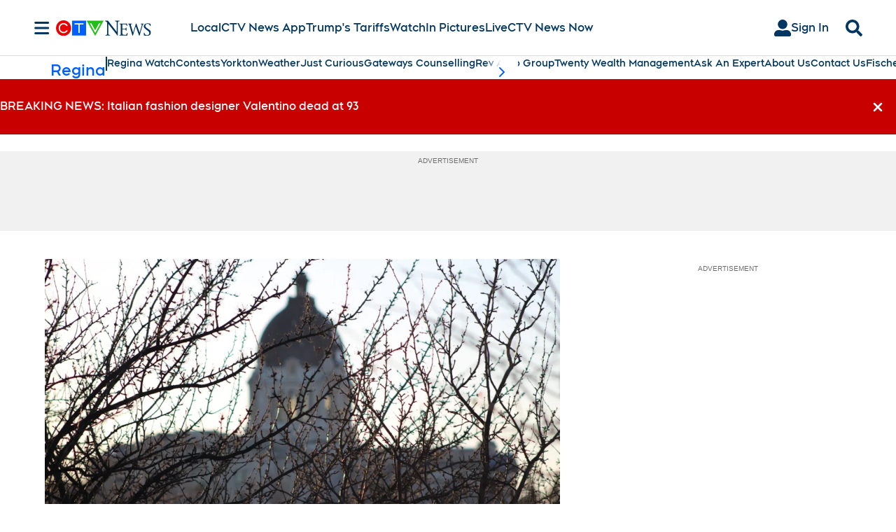

--- FILE ---
content_type: text/plain
request_url: https://ipv4.icanhazip.com/
body_size: 114
content:
18.221.1.193
